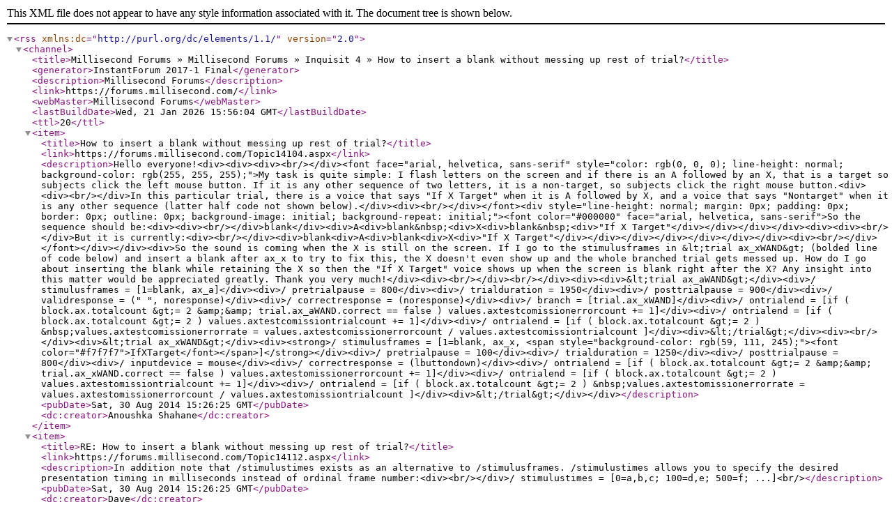

--- FILE ---
content_type: text/xml
request_url: https://forums.millisecond.com/RssFeed2.aspx?TopicID=14104
body_size: 6461
content:
<?xml version="1.0" encoding="UTF-8"?><rss version="2.0" xmlns:dc="http://purl.org/dc/elements/1.1/"><channel><title>Millisecond Forums » Millisecond Forums » Inquisit 4  » How to insert a blank without messing up rest of trial?</title><generator>InstantForum 2017-1 Final</generator><description>Millisecond Forums</description><link>https://forums.millisecond.com/</link><webMaster>Millisecond Forums</webMaster><lastBuildDate>Wed, 21 Jan 2026 15:56:04 GMT</lastBuildDate><ttl>20</ttl><item><title>How to insert a blank without messing up rest of trial?</title><link>https://forums.millisecond.com/Topic14104.aspx</link><description>Hello everyone!&lt;div&gt;&lt;div&gt;&lt;div&gt;&lt;br/&gt;&lt;/div&gt;&lt;font face="arial, helvetica, sans-serif" style="color: rgb(0, 0, 0); line-height: normal; background-color: rgb(255, 255, 255);"&gt;My task is quite simple: I flash letters on the screen and if there is an A followed by an X, that is a target so subjects click the left mouse button. If it is any other sequence of two letters, it is a non-target, so subjects click the right mouse button.&lt;div&gt;&lt;div&gt;&lt;br/&gt;&lt;/div&gt;In this particular trial, there is a voice that says "If X Target" when it is A followed by X, and a voice that says "Nontarget" when it is any other sequence (latter half code not shown below).&lt;/div&gt;&lt;div&gt;&lt;br/&gt;&lt;/div&gt;&lt;/font&gt;&lt;div style="line-height: normal; margin: 0px; padding: 0px; border: 0px; outline: 0px; background-image: initial; background-repeat: initial;"&gt;&lt;font color="#000000" face="arial, helvetica, sans-serif"&gt;So the sequence should be:&lt;div&gt;&lt;div&gt;&lt;br/&gt;&lt;/div&gt;blank&lt;/div&gt;&lt;div&gt;A&lt;div&gt;blank&amp;nbsp;&lt;div&gt;X&lt;div&gt;blank&amp;nbsp;&lt;div&gt;"If X Target"&lt;/div&gt;&lt;/div&gt;&lt;/div&gt;&lt;/div&gt;&lt;div&gt;&lt;div&gt;&lt;br/&gt;&lt;/div&gt;But it is currently:&lt;div&gt;&lt;br/&gt;&lt;/div&gt;&lt;div&gt;blank&lt;div&gt;A&lt;div&gt;blank&lt;div&gt;X&lt;div&gt;"If X Target"&lt;/div&gt;&lt;/div&gt;&lt;/div&gt;&lt;/div&gt;&lt;/div&gt;&lt;/div&gt;&lt;/div&gt;&lt;div&gt;&lt;br/&gt;&lt;/div&gt;&lt;/font&gt;&lt;/div&gt;&lt;/div&gt;&lt;div&gt;So the sound is coming when the X is still on the screen. If I go to the stimulusframes in &amp;lt;trial ax_xWAND&amp;gt; (bolded line of code below) and insert a blank after ax_x to try to fix this, the X doesn't even show up and the whole branched trial gets messed up. How do I go about inserting the blank while retaining the X so then the "If X Target" voice shows up when the screen is blank right after the X? Any insight into this matter would be appreciated greatly. Thank you very much!&lt;/div&gt;&lt;div&gt;&lt;br/&gt;&lt;/div&gt;&lt;br/&gt;&lt;/div&gt;&lt;div&gt;&lt;div&gt;&amp;lt;trial ax_aWAND&amp;gt;&lt;/div&gt;&lt;div&gt;/ stimulusframes = [1=blank, ax_a]&lt;/div&gt;&lt;div&gt;/ pretrialpause = 800&lt;/div&gt;&lt;div&gt;/ trialduration = 1950&lt;/div&gt;&lt;div&gt;/ posttrialpause = 900&lt;/div&gt;&lt;div&gt;/ validresponse = (" ", noresponse)&lt;/div&gt;&lt;div&gt;/ correctresponse = (noresponse)&lt;/div&gt;&lt;div&gt;/ branch = [trial.ax_xWAND]&lt;/div&gt;&lt;div&gt;/ ontrialend = [if ( block.ax.totalcount &amp;gt;= 2 &amp;amp;&amp;amp; trial.ax_aWAND.correct == false ) values.axtestcomissionerrorcount += 1]&lt;/div&gt;&lt;div&gt;/ ontrialend = [if ( block.ax.totalcount &amp;gt;= 2 ) values.axtestcomissiontrialcount += 1]&lt;/div&gt;&lt;div&gt;/ ontrialend = [if ( block.ax.totalcount &amp;gt;= 2 ) &amp;nbsp;values.axtestcomissionerrorrate = values.axtestcomissionerrorcount / values.axtestcomissiontrialcount ]&lt;/div&gt;&lt;div&gt;&amp;lt;/trial&amp;gt;&lt;/div&gt;&lt;div&gt;&lt;br/&gt;&lt;/div&gt;&lt;div&gt;&amp;lt;trial ax_xWAND&amp;gt;&lt;/div&gt;&lt;div&gt;&lt;strong&gt;/ stimulusframes = [1=blank, ax_x, &lt;span style="background-color: rgb(59, 111, 245);"&gt;&lt;font color="#f7f7f7"&gt;IfXTarget&lt;/font&gt;&lt;/span&gt;]&lt;/strong&gt;&lt;/div&gt;&lt;div&gt;/ pretrialpause = 100&lt;/div&gt;&lt;div&gt;/ trialduration = 1250&lt;/div&gt;&lt;div&gt;/ posttrialpause = 800&lt;/div&gt;&lt;div&gt;/ inputdevice = mouse&lt;/div&gt;&lt;div&gt;/ correctresponse = (lbuttondown)&lt;/div&gt;&lt;div&gt;/ ontrialend = [if ( block.ax.totalcount &amp;gt;= 2 &amp;amp;&amp;amp; trial.ax_xWAND.correct == false ) values.axtestomissionerrorcount += 1]&lt;/div&gt;&lt;div&gt;/ ontrialend = [if ( block.ax.totalcount &amp;gt;= 2 ) values.axtestomissiontrialcount += 1]&lt;/div&gt;&lt;div&gt;/ ontrialend = [if ( block.ax.totalcount &amp;gt;= 2 ) &amp;nbsp;values.axtestomissionerrorrate = values.axtestomissionerrorcount / values.axtestomissiontrialcount ]&lt;/div&gt;&lt;div&gt;&amp;lt;/trial&amp;gt;&lt;/div&gt;&lt;/div&gt;</description><pubDate>Sat, 30 Aug 2014 15:26:25 GMT</pubDate><dc:creator>Anoushka Shahane</dc:creator></item><item><title>RE: How to insert a blank without messing up rest of trial?</title><link>https://forums.millisecond.com/Topic14112.aspx</link><description>In addition note that /stimulustimes exists as an alternative to /stimulusframes. /stimulustimes allows you to specify the desired presentation timing in milliseconds instead of ordinal frame number:&lt;div&gt;&lt;br/&gt;&lt;/div&gt;/ stimulustimes = [0=a,b,c; 100=d,e; 500=f; ...]&lt;br/&gt;</description><pubDate>Sat, 30 Aug 2014 15:26:25 GMT</pubDate><dc:creator>Dave</dc:creator></item><item><title>RE: How to insert a blank without messing up rest of trial?</title><link>https://forums.millisecond.com/Topic14111.aspx</link><description>Excellent, thank you very much for your assistance. I thought that stimulusframes were just flashed consecutively -- this makes way more sense now. Thank you!</description><pubDate>Sat, 30 Aug 2014 13:43:05 GMT</pubDate><dc:creator>Anoushka Shahane</dc:creator></item><item><title>RE: How to insert a blank without messing up rest of trial?</title><link>https://forums.millisecond.com/Topic14105.aspx</link><description>&lt;strong&gt;/ stimulusframes = [1=blank, ax_x, &lt;span style="background-color: rgb(59, 111, 245);"&gt;&lt;font color="#f7f7f7"&gt;IfXTarget&lt;/font&gt;&lt;/span&gt;]&lt;div&gt;&lt;br/&gt;&lt;div&gt;means you're presenting blank, ax_x and IfCTarget all in the same, 1st frame, i.e. at the exact same point in time.&lt;div&gt;&lt;br/&gt;&lt;/div&gt;If you want your sound to be played at a later point, you ought to present it at a later point in time, i.e. something along the lines of&lt;div&gt;&lt;br/&gt;&lt;/div&gt;&lt;strong&gt;/ stimulusframes = [1=blank, ax_x; 20=blank, &lt;span style="background-color: rgb(59, 111, 245);"&gt;&lt;font color="#f7f7f7"&gt;IfXTarget&lt;/font&gt;&lt;/span&gt;]&lt;/strong&gt;&lt;div&gt;&lt;div&gt;&lt;br/&gt;&lt;/div&gt;adjusted to whatever timing you want or need.&lt;br/&gt;&lt;/div&gt;&lt;/div&gt;&lt;/div&gt;&lt;/strong&gt;</description><pubDate>Fri, 29 Aug 2014 13:29:10 GMT</pubDate><dc:creator>Dave</dc:creator></item></channel></rss>